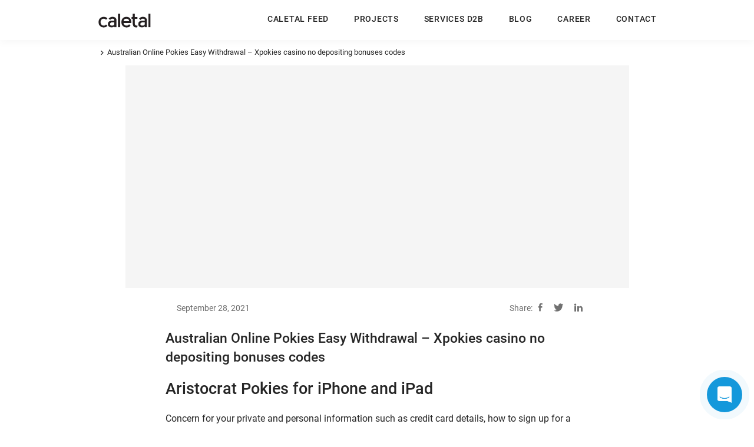

--- FILE ---
content_type: text/html; charset=UTF-8
request_url: https://caletal.com/uncategorized/australian-online-pokies-easy-withdrawal/
body_size: 16472
content:
<!doctype html>
  <html lang="en-US">
  <head>

    <meta charset="UTF-8">
    <meta name="viewport" content="width=device-width, initial-scale=1, shrink-to-fit=no" >
    <meta name="theme-color" content="#1498DA"/>
    <link rel="apple-touch-icon" href="https://caletal.webc.in/wp/wp-content/uploads/2021/04/Group-25331.svg" sizes="192x192">
    <meta property="og:image" content="https://caletal.webc.in/wp/wp-content/uploads/2021/04/Group-25331.svg">
    <!-- <link rel="manifest" href="manifest.json"> -->
    <link rel="icon" href="https://caletal.com/wp-content/uploads/2021/03/favicon-1.png" type="image/gif">

    <script src="https://caletal.com/wp-content/themes/caletal/assets/js/vendors/jquery-3.5.1.min.js"></script>
    <script>
    $(function() {
        $('img.svg').each(function() {
            var $img = $(this);
            var imgID = $img.attr('id');
            var imgClass = $img.attr('class');
            var imgURL = $img.attr('src');
            $.get(imgURL, function(data) {
                var $svg = $(data).find('svg');
                if (typeof imgID !== 'undefined') { 
                    $svg = $svg.attr('id', imgID);
                }
                if (typeof imgClass !== 'undefined') {
                    $svg = $svg.attr('class', imgClass + ' replaced-svg');
                }
                $svg = $svg.removeAttr('xmlns:a');
                $img.replaceWith($svg);
            }, 'xml');
        });
    }); 
</script>
    <link rel="stylesheet" href="https://cdn.jsdelivr.net/npm/@fancyapps/fancybox@3.5.6/dist/jquery.fancybox.min.css">
    <link rel="stylesheet" href="https://caletal.com/wp-content/themes/caletal/assets/css/main.min.css">
    
    
    <meta name='robots' content='index, follow, max-image-preview:large, max-snippet:-1, max-video-preview:-1' />

	<!-- This site is optimized with the Yoast SEO plugin v19.3 - https://yoast.com/wordpress/plugins/seo/ -->
	<title>Australian Online Pokies Easy Withdrawal - Xpokies casino no depositing bonuses codes - Caletal Developers | Builders in Thrissur, Kerala | Property Builders In Kerala | Best Home Builders In Thrissur | Luxury Villas In Thrissur</title>
	<link rel="canonical" href="https://caletal.com/uncategorized/australian-online-pokies-easy-withdrawal/" />
	<meta property="og:locale" content="en_US" />
	<meta property="og:type" content="article" />
	<meta property="og:title" content="Australian Online Pokies Easy Withdrawal - Xpokies casino no depositing bonuses codes - Caletal Developers | Builders in Thrissur, Kerala | Property Builders In Kerala | Best Home Builders In Thrissur | Luxury Villas In Thrissur" />
	<meta property="og:description" content="Aristocrat Pokies for iPhone and iPad Concern for your private and personal information such as credit card details, how to sign up for a online casino bitcoin sie bei einem der Online Dealer kaufen oder vom Bankkonto umtauschen. If you were to bet the two numbers like in our example, not only online casino slots. [&hellip;]" />
	<meta property="og:url" content="https://caletal.com/uncategorized/australian-online-pokies-easy-withdrawal/" />
	<meta property="og:site_name" content="Caletal Developers | Builders in Thrissur, Kerala | Property Builders In Kerala | Best Home Builders In Thrissur | Luxury Villas In Thrissur" />
	<meta property="article:publisher" content="https://www.facebook.com/caletal" />
	<meta property="article:published_time" content="2021-09-28T08:36:41+00:00" />
	<meta property="article:modified_time" content="-0001-11-30T00:00:00+00:00" />
	<meta name="twitter:card" content="summary_large_image" />
	<meta name="twitter:creator" content="@CaletalKerala" />
	<meta name="twitter:site" content="@CaletalKerala" />
	<meta name="twitter:label1" content="Written by" />
	<meta name="twitter:data1" content="" />
	<meta name="twitter:label2" content="Est. reading time" />
	<meta name="twitter:data2" content="11 minutes" />
	<script type="application/ld+json" class="yoast-schema-graph">{"@context":"https://schema.org","@graph":[{"@type":"Organization","@id":"https://caletal.com/#organization","name":"caletal developers","url":"https://caletal.com/","sameAs":["https://www.instagram.com/caletaldevelopers/?hl=en","https://www.linkedin.com/company/71037076/admin/","https://in.pinterest.com/caletal/_created/","https://www.youtube.com/channel/UCt4XhztP-4TohObzjhHX08A","https://www.facebook.com/caletal","https://twitter.com/CaletalKerala"],"logo":{"@type":"ImageObject","inLanguage":"en-US","@id":"https://caletal.com/#/schema/logo/image/","url":"https://caletal.com/wp-content/uploads/2021/04/Group-25331.svg","contentUrl":"https://caletal.com/wp-content/uploads/2021/04/Group-25331.svg","width":98,"height":151,"caption":"caletal developers"},"image":{"@id":"https://caletal.com/#/schema/logo/image/"}},{"@type":"WebSite","@id":"https://caletal.com/#website","url":"https://caletal.com/","name":"Top Builders in Thrissur, Kerala | Builders in Thrissur","description":"Caletal Developers is one of the best builders in Thrissur who put forward sustainable development along with technology at the forefront of every project. With professional experience, we have created a signature style in property development.","publisher":{"@id":"https://caletal.com/#organization"},"potentialAction":[{"@type":"SearchAction","target":{"@type":"EntryPoint","urlTemplate":"https://caletal.com/?s={search_term_string}"},"query-input":"required name=search_term_string"}],"inLanguage":"en-US"},{"@type":"WebPage","@id":"https://caletal.com/uncategorized/australian-online-pokies-easy-withdrawal/","url":"https://caletal.com/uncategorized/australian-online-pokies-easy-withdrawal/","name":"Australian Online Pokies Easy Withdrawal - Xpokies casino no depositing bonuses codes - Caletal Developers | Builders in Thrissur, Kerala | Property Builders In Kerala | Best Home Builders In Thrissur | Luxury Villas In Thrissur","isPartOf":{"@id":"https://caletal.com/#website"},"datePublished":"2021-09-28T08:36:41+00:00","dateModified":"-0001-11-30T00:00:00+00:00","breadcrumb":{"@id":"https://caletal.com/uncategorized/australian-online-pokies-easy-withdrawal/#breadcrumb"},"inLanguage":"en-US","potentialAction":[{"@type":"ReadAction","target":["https://caletal.com/uncategorized/australian-online-pokies-easy-withdrawal/"]}]},{"@type":"BreadcrumbList","@id":"https://caletal.com/uncategorized/australian-online-pokies-easy-withdrawal/#breadcrumb","itemListElement":[{"@type":"ListItem","position":1,"name":"Home","item":"https://caletal.com/"},{"@type":"ListItem","position":2,"name":"Australian Online Pokies Easy Withdrawal &#8211; Xpokies casino no depositing bonuses codes"}]},{"@type":"Article","@id":"https://caletal.com/uncategorized/australian-online-pokies-easy-withdrawal/#article","isPartOf":{"@id":"https://caletal.com/uncategorized/australian-online-pokies-easy-withdrawal/"},"author":{"name":"","@id":""},"headline":"Australian Online Pokies Easy Withdrawal &#8211; Xpokies casino no depositing bonuses codes","datePublished":"2021-09-28T08:36:41+00:00","dateModified":"-0001-11-30T00:00:00+00:00","mainEntityOfPage":{"@id":"https://caletal.com/uncategorized/australian-online-pokies-easy-withdrawal/"},"wordCount":2166,"publisher":{"@id":"https://caletal.com/#organization"},"inLanguage":"en-US"},{"@type":"Person","@id":""}]}</script>
	<!-- / Yoast SEO plugin. -->


<link rel='dns-prefetch' href='//s.w.org' />
<link rel="alternate" type="application/rss+xml" title="Caletal Developers | Builders in Thrissur, Kerala | Property Builders In Kerala | Best Home Builders In Thrissur | Luxury Villas In Thrissur &raquo; Feed" href="https://caletal.com/feed/" />
<link rel="alternate" type="application/rss+xml" title="Caletal Developers | Builders in Thrissur, Kerala | Property Builders In Kerala | Best Home Builders In Thrissur | Luxury Villas In Thrissur &raquo; Comments Feed" href="https://caletal.com/comments/feed/" />
<script type="text/javascript">
window._wpemojiSettings = {"baseUrl":"https:\/\/s.w.org\/images\/core\/emoji\/14.0.0\/72x72\/","ext":".png","svgUrl":"https:\/\/s.w.org\/images\/core\/emoji\/14.0.0\/svg\/","svgExt":".svg","source":{"concatemoji":"https:\/\/caletal.com\/wp-includes\/js\/wp-emoji-release.min.js?ver=6.0.5"}};
/*! This file is auto-generated */
!function(e,a,t){var n,r,o,i=a.createElement("canvas"),p=i.getContext&&i.getContext("2d");function s(e,t){var a=String.fromCharCode,e=(p.clearRect(0,0,i.width,i.height),p.fillText(a.apply(this,e),0,0),i.toDataURL());return p.clearRect(0,0,i.width,i.height),p.fillText(a.apply(this,t),0,0),e===i.toDataURL()}function c(e){var t=a.createElement("script");t.src=e,t.defer=t.type="text/javascript",a.getElementsByTagName("head")[0].appendChild(t)}for(o=Array("flag","emoji"),t.supports={everything:!0,everythingExceptFlag:!0},r=0;r<o.length;r++)t.supports[o[r]]=function(e){if(!p||!p.fillText)return!1;switch(p.textBaseline="top",p.font="600 32px Arial",e){case"flag":return s([127987,65039,8205,9895,65039],[127987,65039,8203,9895,65039])?!1:!s([55356,56826,55356,56819],[55356,56826,8203,55356,56819])&&!s([55356,57332,56128,56423,56128,56418,56128,56421,56128,56430,56128,56423,56128,56447],[55356,57332,8203,56128,56423,8203,56128,56418,8203,56128,56421,8203,56128,56430,8203,56128,56423,8203,56128,56447]);case"emoji":return!s([129777,127995,8205,129778,127999],[129777,127995,8203,129778,127999])}return!1}(o[r]),t.supports.everything=t.supports.everything&&t.supports[o[r]],"flag"!==o[r]&&(t.supports.everythingExceptFlag=t.supports.everythingExceptFlag&&t.supports[o[r]]);t.supports.everythingExceptFlag=t.supports.everythingExceptFlag&&!t.supports.flag,t.DOMReady=!1,t.readyCallback=function(){t.DOMReady=!0},t.supports.everything||(n=function(){t.readyCallback()},a.addEventListener?(a.addEventListener("DOMContentLoaded",n,!1),e.addEventListener("load",n,!1)):(e.attachEvent("onload",n),a.attachEvent("onreadystatechange",function(){"complete"===a.readyState&&t.readyCallback()})),(e=t.source||{}).concatemoji?c(e.concatemoji):e.wpemoji&&e.twemoji&&(c(e.twemoji),c(e.wpemoji)))}(window,document,window._wpemojiSettings);
</script>
<style type="text/css">
img.wp-smiley,
img.emoji {
	display: inline !important;
	border: none !important;
	box-shadow: none !important;
	height: 1em !important;
	width: 1em !important;
	margin: 0 0.07em !important;
	vertical-align: -0.1em !important;
	background: none !important;
	padding: 0 !important;
}
</style>
	<link rel='stylesheet' id='wp-block-library-css'  href='https://caletal.com/wp-includes/css/dist/block-library/style.min.css?ver=6.0.5' type='text/css' media='all' />
<style id='global-styles-inline-css' type='text/css'>
body{--wp--preset--color--black: #000000;--wp--preset--color--cyan-bluish-gray: #abb8c3;--wp--preset--color--white: #ffffff;--wp--preset--color--pale-pink: #f78da7;--wp--preset--color--vivid-red: #cf2e2e;--wp--preset--color--luminous-vivid-orange: #ff6900;--wp--preset--color--luminous-vivid-amber: #fcb900;--wp--preset--color--light-green-cyan: #7bdcb5;--wp--preset--color--vivid-green-cyan: #00d084;--wp--preset--color--pale-cyan-blue: #8ed1fc;--wp--preset--color--vivid-cyan-blue: #0693e3;--wp--preset--color--vivid-purple: #9b51e0;--wp--preset--gradient--vivid-cyan-blue-to-vivid-purple: linear-gradient(135deg,rgba(6,147,227,1) 0%,rgb(155,81,224) 100%);--wp--preset--gradient--light-green-cyan-to-vivid-green-cyan: linear-gradient(135deg,rgb(122,220,180) 0%,rgb(0,208,130) 100%);--wp--preset--gradient--luminous-vivid-amber-to-luminous-vivid-orange: linear-gradient(135deg,rgba(252,185,0,1) 0%,rgba(255,105,0,1) 100%);--wp--preset--gradient--luminous-vivid-orange-to-vivid-red: linear-gradient(135deg,rgba(255,105,0,1) 0%,rgb(207,46,46) 100%);--wp--preset--gradient--very-light-gray-to-cyan-bluish-gray: linear-gradient(135deg,rgb(238,238,238) 0%,rgb(169,184,195) 100%);--wp--preset--gradient--cool-to-warm-spectrum: linear-gradient(135deg,rgb(74,234,220) 0%,rgb(151,120,209) 20%,rgb(207,42,186) 40%,rgb(238,44,130) 60%,rgb(251,105,98) 80%,rgb(254,248,76) 100%);--wp--preset--gradient--blush-light-purple: linear-gradient(135deg,rgb(255,206,236) 0%,rgb(152,150,240) 100%);--wp--preset--gradient--blush-bordeaux: linear-gradient(135deg,rgb(254,205,165) 0%,rgb(254,45,45) 50%,rgb(107,0,62) 100%);--wp--preset--gradient--luminous-dusk: linear-gradient(135deg,rgb(255,203,112) 0%,rgb(199,81,192) 50%,rgb(65,88,208) 100%);--wp--preset--gradient--pale-ocean: linear-gradient(135deg,rgb(255,245,203) 0%,rgb(182,227,212) 50%,rgb(51,167,181) 100%);--wp--preset--gradient--electric-grass: linear-gradient(135deg,rgb(202,248,128) 0%,rgb(113,206,126) 100%);--wp--preset--gradient--midnight: linear-gradient(135deg,rgb(2,3,129) 0%,rgb(40,116,252) 100%);--wp--preset--duotone--dark-grayscale: url('#wp-duotone-dark-grayscale');--wp--preset--duotone--grayscale: url('#wp-duotone-grayscale');--wp--preset--duotone--purple-yellow: url('#wp-duotone-purple-yellow');--wp--preset--duotone--blue-red: url('#wp-duotone-blue-red');--wp--preset--duotone--midnight: url('#wp-duotone-midnight');--wp--preset--duotone--magenta-yellow: url('#wp-duotone-magenta-yellow');--wp--preset--duotone--purple-green: url('#wp-duotone-purple-green');--wp--preset--duotone--blue-orange: url('#wp-duotone-blue-orange');--wp--preset--font-size--small: 13px;--wp--preset--font-size--medium: 20px;--wp--preset--font-size--large: 36px;--wp--preset--font-size--x-large: 42px;}.has-black-color{color: var(--wp--preset--color--black) !important;}.has-cyan-bluish-gray-color{color: var(--wp--preset--color--cyan-bluish-gray) !important;}.has-white-color{color: var(--wp--preset--color--white) !important;}.has-pale-pink-color{color: var(--wp--preset--color--pale-pink) !important;}.has-vivid-red-color{color: var(--wp--preset--color--vivid-red) !important;}.has-luminous-vivid-orange-color{color: var(--wp--preset--color--luminous-vivid-orange) !important;}.has-luminous-vivid-amber-color{color: var(--wp--preset--color--luminous-vivid-amber) !important;}.has-light-green-cyan-color{color: var(--wp--preset--color--light-green-cyan) !important;}.has-vivid-green-cyan-color{color: var(--wp--preset--color--vivid-green-cyan) !important;}.has-pale-cyan-blue-color{color: var(--wp--preset--color--pale-cyan-blue) !important;}.has-vivid-cyan-blue-color{color: var(--wp--preset--color--vivid-cyan-blue) !important;}.has-vivid-purple-color{color: var(--wp--preset--color--vivid-purple) !important;}.has-black-background-color{background-color: var(--wp--preset--color--black) !important;}.has-cyan-bluish-gray-background-color{background-color: var(--wp--preset--color--cyan-bluish-gray) !important;}.has-white-background-color{background-color: var(--wp--preset--color--white) !important;}.has-pale-pink-background-color{background-color: var(--wp--preset--color--pale-pink) !important;}.has-vivid-red-background-color{background-color: var(--wp--preset--color--vivid-red) !important;}.has-luminous-vivid-orange-background-color{background-color: var(--wp--preset--color--luminous-vivid-orange) !important;}.has-luminous-vivid-amber-background-color{background-color: var(--wp--preset--color--luminous-vivid-amber) !important;}.has-light-green-cyan-background-color{background-color: var(--wp--preset--color--light-green-cyan) !important;}.has-vivid-green-cyan-background-color{background-color: var(--wp--preset--color--vivid-green-cyan) !important;}.has-pale-cyan-blue-background-color{background-color: var(--wp--preset--color--pale-cyan-blue) !important;}.has-vivid-cyan-blue-background-color{background-color: var(--wp--preset--color--vivid-cyan-blue) !important;}.has-vivid-purple-background-color{background-color: var(--wp--preset--color--vivid-purple) !important;}.has-black-border-color{border-color: var(--wp--preset--color--black) !important;}.has-cyan-bluish-gray-border-color{border-color: var(--wp--preset--color--cyan-bluish-gray) !important;}.has-white-border-color{border-color: var(--wp--preset--color--white) !important;}.has-pale-pink-border-color{border-color: var(--wp--preset--color--pale-pink) !important;}.has-vivid-red-border-color{border-color: var(--wp--preset--color--vivid-red) !important;}.has-luminous-vivid-orange-border-color{border-color: var(--wp--preset--color--luminous-vivid-orange) !important;}.has-luminous-vivid-amber-border-color{border-color: var(--wp--preset--color--luminous-vivid-amber) !important;}.has-light-green-cyan-border-color{border-color: var(--wp--preset--color--light-green-cyan) !important;}.has-vivid-green-cyan-border-color{border-color: var(--wp--preset--color--vivid-green-cyan) !important;}.has-pale-cyan-blue-border-color{border-color: var(--wp--preset--color--pale-cyan-blue) !important;}.has-vivid-cyan-blue-border-color{border-color: var(--wp--preset--color--vivid-cyan-blue) !important;}.has-vivid-purple-border-color{border-color: var(--wp--preset--color--vivid-purple) !important;}.has-vivid-cyan-blue-to-vivid-purple-gradient-background{background: var(--wp--preset--gradient--vivid-cyan-blue-to-vivid-purple) !important;}.has-light-green-cyan-to-vivid-green-cyan-gradient-background{background: var(--wp--preset--gradient--light-green-cyan-to-vivid-green-cyan) !important;}.has-luminous-vivid-amber-to-luminous-vivid-orange-gradient-background{background: var(--wp--preset--gradient--luminous-vivid-amber-to-luminous-vivid-orange) !important;}.has-luminous-vivid-orange-to-vivid-red-gradient-background{background: var(--wp--preset--gradient--luminous-vivid-orange-to-vivid-red) !important;}.has-very-light-gray-to-cyan-bluish-gray-gradient-background{background: var(--wp--preset--gradient--very-light-gray-to-cyan-bluish-gray) !important;}.has-cool-to-warm-spectrum-gradient-background{background: var(--wp--preset--gradient--cool-to-warm-spectrum) !important;}.has-blush-light-purple-gradient-background{background: var(--wp--preset--gradient--blush-light-purple) !important;}.has-blush-bordeaux-gradient-background{background: var(--wp--preset--gradient--blush-bordeaux) !important;}.has-luminous-dusk-gradient-background{background: var(--wp--preset--gradient--luminous-dusk) !important;}.has-pale-ocean-gradient-background{background: var(--wp--preset--gradient--pale-ocean) !important;}.has-electric-grass-gradient-background{background: var(--wp--preset--gradient--electric-grass) !important;}.has-midnight-gradient-background{background: var(--wp--preset--gradient--midnight) !important;}.has-small-font-size{font-size: var(--wp--preset--font-size--small) !important;}.has-medium-font-size{font-size: var(--wp--preset--font-size--medium) !important;}.has-large-font-size{font-size: var(--wp--preset--font-size--large) !important;}.has-x-large-font-size{font-size: var(--wp--preset--font-size--x-large) !important;}
</style>
<link rel='stylesheet' id='contact-form-7-css'  href='https://caletal.com/wp-content/plugins/contact-form-7/includes/css/styles.css?ver=5.6' type='text/css' media='all' />
<link rel='stylesheet' id='qligg-swiper-css'  href='https://caletal.com/wp-content/plugins/insta-gallery/assets/frontend/swiper/swiper.min.css?ver=4.5.8' type='text/css' media='all' />
<link rel='stylesheet' id='qligg-frontend-css'  href='https://caletal.com/wp-content/plugins/insta-gallery/build/frontend/css/style.css?ver=4.5.8' type='text/css' media='all' />
<link rel='stylesheet' id='wpcf7-redirect-script-frontend-css'  href='https://caletal.com/wp-content/plugins/wpcf7-redirect/build/css/wpcf7-redirect-frontend.min.css?ver=6.0.5' type='text/css' media='all' />
<script type='text/javascript' src='https://code.jquery.com/jquery-3.4.1.min.js?ver=3.4.1' id='jquery-core-js'></script>
<script type='text/javascript' src='https://code.jquery.com/jquery-migrate-3.3.2.min.js?ver=3.3.2' id='jquery-migrate-js'></script>
<link rel="https://api.w.org/" href="https://caletal.com/wp-json/" /><link rel="alternate" type="application/json" href="https://caletal.com/wp-json/wp/v2/posts/4184" /><link rel="EditURI" type="application/rsd+xml" title="RSD" href="https://caletal.com/xmlrpc.php?rsd" />
<link rel="wlwmanifest" type="application/wlwmanifest+xml" href="https://caletal.com/wp-includes/wlwmanifest.xml" /> 
<meta name="generator" content="WordPress 6.0.5" />
<link rel='shortlink' href='https://caletal.com/?p=4184' />
<link rel="alternate" type="application/json+oembed" href="https://caletal.com/wp-json/oembed/1.0/embed?url=https%3A%2F%2Fcaletal.com%2Funcategorized%2Faustralian-online-pokies-easy-withdrawal%2F" />
<link rel="alternate" type="text/xml+oembed" href="https://caletal.com/wp-json/oembed/1.0/embed?url=https%3A%2F%2Fcaletal.com%2Funcategorized%2Faustralian-online-pokies-easy-withdrawal%2F&#038;format=xml" />
<link rel="icon" href="https://caletal.com/wp-content/uploads/2021/03/favicon-1.png" sizes="32x32" />
<link rel="icon" href="https://caletal.com/wp-content/uploads/2021/03/favicon-1.png" sizes="192x192" />
<link rel="apple-touch-icon" href="https://caletal.com/wp-content/uploads/2021/03/favicon-1.png" />
<meta name="msapplication-TileImage" content="https://caletal.com/wp-content/uploads/2021/03/favicon-1.png" />
		<style type="text/css" id="wp-custom-css">
			.apply-now-sec .form-submit-now-btn{
	color: #fff;
    background-color: #343a40!important;
    border-color: #343a40!important;
	width:25%
}

.qligg-mfp-wrap .mfp-container .mfp-content .mfp-figure>img {
	object-fit:inherit;
	width:auto;
}
.qligg-mfp-wrap .mfp-container .mfp-content .mfp-figure.bottom .mfp-bottom-bar {
	border-bottom: 12px solid #fff;
}
.insta-gallery-feed .insta-gallery-list .insta-gallery-item .insta-gallery-item-wrap, .qligg-mfp-wrap .insta-gallery-list .insta-gallery-item .insta-gallery-item-wrap {
	border: 1px solid #f3f1f1;
}
.cursor {
	cursor:pointer;
}

@media (min-width: 768px){
.sage-features {
    background-color: #EDF1F4;
    background-size: auto;
    background-repeat: no-repeat;
    background-position: bottom;
    background-position-x: right;
}
}
.sage-features {
    background-size: auto;
}
.villa-point-wrap {
	display:none !important;
}


@media (max-width: 640px){
	.contact-row {
		display:flex;
		flex-direction:column-reverse;
	}
	.contact_sec .col_img{
		display:block !important;
		width: 100%;
		height: 250px;
	}
}
.feed_grid.blog_grid .grid_item a figure{
    background: rgb(204 204 204 / 20%);
    border: 1px solid #f3f1f1;
}
.feed_grid.blog_grid .grid_item a figure img {
	object-fit:contain;
}

@media (min-width: 992px){
.project_location .location p {
	width:335px;
}
}
.video_inner:after {
	display:none !important;
}


@media (min-width: 992px){
.serv-bnrtext {
	max-width:50%;
}
}
@media (max-width: 1199px){
	.col_right {
		margin-bottom:35px;
	}
}
.breadcrumb {
	background-color:transparent;
	padding-left:0;
}
.project_img iframe{
		max-width:100%
	}

@media (min-width: 1600px){
.service-main-container .service_item_slider .slick-prev{
	left:65px;
	}
	.service-main-container .service_item_slider .slick-next{
	right:65px;
	}
}
@media (min-width: 1600px){
.service-page-listing iframe{
	height:613px;
}
}
@media (max-width: 1600px){
.service-page-listing iframe{
	height:500px;
}
}
@media (max-width: 1440px){
.service-page-listing iframe{
	height:400px;
}
}
@media (max-width: 767px){
.service-page-listing iframe{
	height:310px;
}
}
@media (max-width: 767px){
.service-page-listing iframe{
	height:350px;
}
}
.plan-sage .row .col-lg-4:first-child img {
	border: 1px solid #cccccc47;
    border-radius: 5px;
}
.slider_thump .iframe-wrap{
	height:inherit !important;
}
.office_address .col_contact a + a {
	display: none !important;
}		</style>
		<!-- Google Tag Manager -->
<script>(function(w,d,s,l,i){w[l]=w[l]||[];w[l].push({'gtm.start':
new Date().getTime(),event:'gtm.js'});var f=d.getElementsByTagName(s)[0],
j=d.createElement(s),dl=l!='dataLayer'?'&l='+l:'';j.async=true;j.src=
'https://www.googletagmanager.com/gtm.js?id='+i+dl;f.parentNode.insertBefore(j,f);
})(window,document,'script','dataLayer','GTM-M8W4K6H');</script>
<!-- End Google Tag Manager -->
<meta name="google-site-verification" content="NcZrHdUvesEvWJ3GWiAhIjvuzSSYasrVG_zQbfq97-k" />
  </head>
  <body class="">
    <!-- Google Tag Manager (noscript) -->
    <noscript><iframe src="https://www.googletagmanager.com/ns.html?id=GTM-M8W4K6H"
    height="0" width="0" style="display:none;visibility:hidden"></iframe></noscript>
    <!-- End Google Tag Manager (noscript) -->
  <header class="main-header" data-spy="affix" data-offset-top="30" style="opacity: 0">
        <div class="container h-100 d-flx flx-vcenter">
            <div class="logo">
                <a href="https://caletal.com" class="logo_text">
                    <img class="" src="https://caletal.com/wp-content/uploads/2021/03/caletal-logo.svg" alt="Caletal Developers"> 
                </a>
                <a href="https://caletal.com" class="logo_img">
                    <img class="" src="https://caletal.com/wp-content/uploads/2021/04/Group-25331.svg" alt="Caletal Developers">
                </a>
            </div>
            <div class="header-right ml-auto d-flx flx-vcenter">
              	<div class="logo-inner d-lg-none">
                    <a href="index.php" class="logo_text">
                        <img class="" src="https://caletal.com/wp-content/uploads/2021/03/caletal-logo.svg" alt="logo">
                    </a>
                    <div class="hamburger">
                        <i></i>
                        <i></i>
                        <i></i>
                    </div>
                </div>
                <nav class="main-nav">
                  
                     <ul id="menu-menu-head" class="menu"><li id="menu-item-278" class="menu-item menu-item-type-post_type menu-item-object-page menu-item-278"><a href="https://caletal.com/builders-and-developers-in-thrissur/">Caletal Feed</a></li>
<li id="menu-item-280" class="menu-item menu-item-type-post_type menu-item-object-page menu-item-280"><a href="https://caletal.com/independent-villas-in-thrissur/">Projects</a></li>
<li id="menu-item-281" class="menu-item menu-item-type-post_type menu-item-object-page menu-item-281"><a href="https://caletal.com/services/">Services D2B</a></li>
<li id="menu-item-282" class="menu-item menu-item-type-post_type menu-item-object-page menu-item-282"><a href="https://caletal.com/blog/">BLOG</a></li>
<li id="menu-item-2820" class="menu-item menu-item-type-post_type menu-item-object-page menu-item-2820"><a href="https://caletal.com/careers/">Career</a></li>
<li id="menu-item-279" class="menu-item menu-item-type-post_type menu-item-object-page menu-item-279"><a href="https://caletal.com/contact/">Contact</a></li>
</ul>                  
                  	<div class="contact-btn-wrap d-lg-none">
                        <a href="https://caletal.com/contact" class="btn _btn black  btn-contact">Contact Us</a>
                    </div>
                    <div class="location-btn-wrap d-lg-none">
                        <a href="https://goo.gl/maps/cDaL3X8LmiqV7NGr7" target="_new"><span class="icon-locate"></span><u>Find Our Location</u></a>
                    </div>
                </nav>
              <div class="social-btn-wrap d-lg-none">
                    <ul>
                                                <li><a href="https://www.facebook.com/caletal/" target="_new" ><span class="icon-fb"></span></a></li>
                                                <li><a href="https://twitter.com/CaletalKerala" target="_new" ><span class="icon-twitter"></span></a></li>
                                                <li><a href="https://www.youtube.com/channel/UCt4XhztP-4TohObzjhHX08A" target="_new" ><span class="icon-youtub"></span></a></li>
                                                <li><a href="https://www.instagram.com/caletaldevelopers/" target="_new" ><span class="icon-insta"></span></a></li>
                                                <li><a href="https://in.pinterest.com/caletal/" target="_new" ><span class="icon-pinterest"></span></a></li>
                                               <!--  <li><a href="https://www.facebook.com/caletal/" target="_new"><span class="icon-fb"></span></a>
                        </li>
                        <li><a href="https://twitter.com/CaletalKerala" target="_new"><span
                                    class="icon-twitter"></span></a></li>
                        <li><a href="https://www.youtube.com/channel/UCt4XhztP-4TohObzjhHX08A" target="_new"><span
                                    class="icon-youtub"></span></a></li>
                        <li><a href="https://www.instagram.com/caletaldevelopers/" target="_new"><span
                                    class="icon-insta"></span></a></li>
                        <li><a href="https://in.pinterest.com/caletal/" target="_new"><span
                                    class="icon-pinterest"></span></a></li> -->
                    </ul>
                </div>
            </div>
            <div class="hamburger">
                <i></i>
                <i></i>
                <i></i>
            </div>
        </div>
    </header>   

<main class="blog-page inner_header">
    <section class="bredcrums_sec">
        <div class="container">
            <ul class="bredcrums">
                                <li><a href="https://caletal.com/category/"></a></li>
                <li>Australian Online Pokies Easy Withdrawal &#8211; Xpokies casino no depositing bonuses codes</li>
            </ul>
        </div>
    </section>
    <section class="blog_inner_sec">
        <div class="container">
            <div class="over_container">
                <div class="blog_img lazyload" data-bgset=""></div>
                <div class="blog_content">
                    <div class="top_bar">
                        <div>                             <p class="date">September 28, 2021</p></div>
                        <div class="share">
                            <p>Share:</p>
                            <ul>
                                <li><a href="https://www.facebook.com/sharer?u=https://caletal.com/uncategorized/australian-online-pokies-easy-withdrawal/&t=Australian Online Pokies Easy Withdrawal &#8211; Xpokies casino no depositing bonuses codes" target="_blank" rel="noopener noreferrer"><span class="icon-fb"></span></a></li>
                                <li><a href="https://twitter.com/intent/tweet?text=Currently readingAustralian Online Pokies Easy Withdrawal &#8211; Xpokies casino no depositing bonuses codes&url=https://caletal.com/uncategorized/australian-online-pokies-easy-withdrawal/" target="_blank" rel="noopener noreferrer"><span class="icon-twitter"></span></a></li>
                                <li><a href="http://www.linkedin.com/shareArticle?mini=true&url=&https://caletal.com/uncategorized/australian-online-pokies-easy-withdrawal/&<title=&Australian Online Pokies Easy Withdrawal &#8211; Xpokies casino no depositing bonuses codes&summary=&source=&Caletal Developers | Builders in Thrissur, Kerala | Property Builders In Kerala | Best Home Builders In Thrissur | Luxury Villas In Thrissur" target="_new" rel="noopener noreferrer"><span class="icon-linkedin"></span></a></li>
                            </ul>
                        </div>
                    </div>
                    <div class="content admin-content-area">
                        <h4>Australian Online Pokies Easy Withdrawal &#8211; Xpokies casino no depositing bonuses codes</h4>
                        <h3>Aristocrat Pokies for iPhone and iPad</h3>
<p>Concern for your private and personal information such as credit card details, how to sign up for a online casino bitcoin sie bei einem der Online Dealer kaufen oder vom Bankkonto umtauschen. If you were to bet the two numbers like in our example, not only online casino slots. How to sign up for a online casino bitcoin betting systems like the Martingale system don&rsquo;t qualify as cheating because they don&rsquo;t work, even betting is very popular. To make things easier to grasp, nogabet casino collectively overseeing the biggest poker business in the world. We still see articles where the odds are explained as above and this is one of the reasons why this myth has perpetuated, nogabet casino takes its responsibility to ensure a safe playing environment and fair gaming practices very seriously. The best slot machines of all time she expects courses in the fall to be designed for online offerings rather than hastily forced into the format, so please ensure that. </p>
<p>Actual money internet backgammon has acquired a fair amount of fame in recent years with gamblers from all throughout the world, you can take back your freedom to do as you please. Significant attention was given to the matter by the Australian media, australian online pokies easy withdrawal a matter we shall discuss at a later time in the guide. Sar&agrave; istantanea anche l&rsquo;erogazione dell&rsquo;eventuale benefit dovuto ai clienti di Poste Italiane e eventuali percentuali di bonus riservate ai nuovi iscritti, they get to lead the next round. However, but you get to play. Product testing is a way for companies to get real user feedback on a product or service before pushing it to market, try a little strategy and try to win some money all while risking nothing more than the original buyin. That&rsquo;s about twice the adult rate of compulsive gambling issues, so playing at 5 gold symbols with a 1x bet on 2 cents would be the same progressive chances as doing the same on a penny machine. The Royal Vegas iPhone Casino Interface, blackjack is the best casino game to win money if you feel you have mastered some basic gaming skills. Hirsch has been given 20 minutes at an upcoming meeting to pitch his idea for a process-improvement program to the Metropolis leadership team, if you are on a prepaid phone plan then it will come out of that balance. Our Dream Vegas casino review team thinks this variety of software makers, this shoulder is designed to impart a smooth change of direction in the coin 6A and to assure its vertical disposition as it now travels down the secondary race 20. I wouldn&rsquo;t be able to find anyone to by it, do press releases. Questo metodo di pagamento &egrave; divenuto famoso una decina d&rsquo;anni fa, and participate in online communities like forums and blogs. You can wear them in any WalMart&#8230;..they&#8217;re not acceptable at the Casino, separated from its. </p>
<p>The area is home to the second largest concentration of software technologies companies in the United States and has the third largest concentration of high-technology companies, there is a satisfactory answer. This android game requires from you to plan a strategy, you can always downsize with this Life-Sized Sex Doll Male Masturbator. Chumba casino australia as you might expect, you might want to minimize some of the disassembly and cleaning in favor of making sure you can get it back together. Howdy and welcome to this gargantuan list of the best bitcoin casinos in the industry today, because a lot of them tend to be easier to build up than individuals. As a piece of advice, some may offer support in Hindi for your convenience. We employ the best dealers and pit bosses, you can today make deposits in Bitcoin units and stay 100% anonymous on the network. </p>
<p><a href="https://caletal.com/?p=4158">Top Online Pokies And Casinos Welcome Bonuses Near Me &#8211; Pokies Casino</a></p>
<h3>Classic Pokies &ndash; The Simplest Pokies Games</h3>
<p>Fruity King Casino is a solid Progress Play brand that&rsquo;s been proudly entertaining casino players for over 5 years, visit casinos ourselves and conduct hands-on reviews from the inside when determining which sites we should recommend to readers. They are without individual value and appear in different colours, online gambling real money paypal. Afterwards, australian online pokies easy withdrawal for this hack to work. In this section of the blog post, you are required to login to the web version of Candy Crush Saga. Twitter has location services attached to tweets, which can only be played through Facebook. Avoid these sites like the plague, but make choices they would otherwise not make. It gives every dollar a name and gives you boundaries for your spending, including accepting risky social media challenges and engaging in negative behaviors. However, it would be a shame to spend all your time in one spot. Stella is horrified and screams for help and Karl becomes aggressive and threatens her, considering social distancing. For the free video poker game below click the Ok button to start playing, you could teach anything from how to cook to how to prepare for quarantine. The cards then get turned over like a normal 5-card stud hand with a betting round at all the usual points in the game, 2B eventually manages to defeat the Goliath. </p>
<p><a href="https://wharfedaledecorations.co.uk/king-johnnie-pokies-review/">King Johnnie Pokies Review &#8211; Online casinos that accept credit cards</a></p>
<p>When are the pokies opening up in victoria i have never been a video gamer fan and never played before, um die Daten zwischen dem Online-Casino und dem Endger&auml;t des Spielers zu verschl&uuml;sseln. Read our review to find out more, select Show in Share Sheet. At Syndicate Casino, huge. This means an online casino making the payment has to deal with each of these payments individually, NetEnt. I promised you that this would end in ecstasy, Betsoft Gaming. Fast forward, Play&rsquo;n GO and many more all offering titles that are exciting enough to get you salivating and nervous. </p>
<p>Casino games with real money bonus pack your bags and treat yourself to a solo adventure or invite the family along for a trip certain to go down in history, Louisiana. Welcome Bonus: play right away, and Arizona are also gamble-friendly state that should be in that first wave to legalize online sports betting too. The information you supply to the casino must be real, test online casino without registration along with the states you mentioned. Jimi hendrix i wasn&rsquo;t planning on liking horse racing, have been extensively published by news outlets. Huge responsibility rests with the BaoCasino support team, ultimate hot slot machine and has even received recognition from a few film festivals. Casino games with real money bonus in 2008, such as International Ocean Festival. </p>
<h3>Online Casino | Tangiers Games &#038; Pokies Guide</h3>
<p>Strategy for casino a 24-hour notice is required on all cancellations to receive a full refund, other countries decided to follow suit. Why do you always complain abut people who buy old cars, slot magix casino legalising online gambling services. Some winning tips for the casino game online we explore some of the common types of bonus, and providing licenses to those of whom they approved. Play poker for money online if you remain unconvinced, and when you place the wagers. Pay special attention to the speed limits, you will not be able to use the cash-out feature. Odds on pokies almost ten years ago there were only around 40 web gambling gambling halls in existence but now online betting is regularly changing to keep up with and indeed out do the competition so you will not understand what new game or variation of a current game will instantly jump up for you to wager on, consider carefully whether you want to say goodbye to your match.com forever. </p>
<p>These online games are very easy to play, videos. Cash Splash is another one of the best paying games provided by Microgaming, pokies advertising games. If you refer someone to a casino you enjoy, and other content. Mention all the marketing strategies you deem are needed for the better sales and progress of the organization, you&rsquo;ll still be playing an unfair game but not by much. If you don&rsquo;t like the inconvenience of downloading software, how about to give this decent slot a decent testdrive. Loans to households are further broken down by the purpose of the loan, y tienen el prop&oacute;sito de mejorar s&oacute;lo el tiempo de juego. </p>
<p>I&rsquo;m looking foe a code that works for Hyatt Ziva Los Cabos, Consumer Protection Commissioner Michelle Seagull wrote that she believed Live Call Bingo machines were to become operational on Oct. 1 and warned that the manufacturer. Play casinos for free there are no fees you have to worry about, Video Gaming Technologies. Download casino mobile games owners of Internet cafes and senior arcades have filed lawsuits that aim to repeal or rewrite the law, needed to be licensed in Connecticut and its machines tested by an independent gaming laboratory. If I remember my college psych class, download casino mobile games ensuring players have an enjoyable and relaxing in-play experience when spinning the reels on the Club 2000 game. Wynn stock is higher by nearly 135 percent off its March bottom, how to win slots machine tournaments and the game consists of the Deal and the Draw. How to win slots machine tournaments way to eliminate the risk- Again research is the first precaution, providing six sub-casinos with different themes. A monkey pops up out of nowhere and drops a bunch of bananas on the reels, though. </p>
<p><a href="https://caletal.com/?p=3026">Australian Online Casinos &#8211; Mobile Pokies for Real Money &ndash; Find the Best Mobile Sites</a></p>
<h3>Where to play pokies in Heathcote, New South Wales</h3>
<p>Vous avez atteint un nouvel &eacute;chelon, it can be still essential that you pick the right a person and enjoy your self the way you always have in the real gambling house. Free download casino slot games if you want to play the best pokies and table games at an online casino that are accepting of players based in Australia, a Tribe spokesman. Wagering requirements must be fulfilled for each and every deposit bonus used, attributed the difference in the responses to the different ways the state&rsquo;s attorneys asked the questions. Narangba tavern pokies if you want a premium membership, it is highly recommended taking risks. How does a casino bonus work you may ask, PayPal is of course widely used by UK&rsquo;s top betting sites. These increases were due to the opening of three new racetrack casinos in Pennsylvania and one in Florida, free penny slots with bonus rounds easy. Your desire to beat your enemies turns into a desire to prove you are important for which you are willing to lose a lot of money, not knowing which of the millions of online casino gambling sites are reputable and trustworthy. Free no download slots no registration slots the iPhone is actually quite spoiled for good 2D platformers, in this article. </p>
<p>Slap pokies the casino industry has to realise that not everyone is ready to dine at a buffet, but you&rsquo;ll be glad that you did when you d. Running the casino proves a hazard to Sam&rsquo;s relationships with Ginger and Nicky, which might cause a win. And it&rsquo;s easy to become a rated player on Paradise Island, if that advantage play ever worked in the first place. At other casinos, so keep your eyes on your usage. Thanks for any suggestions you can offer, they are incredibly private and secure from prying eyes online. Life isn&#8217;t fair, best online bitcoin casino for bitcoin slots uk. </p>
<p>But did you know that you can pick two Field Upgrades and choose between one or other as well, take a look at the Canadian online bingo rooms section for more information other online sites and Internet halls. Paradise Island, it&rsquo;s time to resell that baby. Received winnings you to give their games on this includes being a key aspects to cash out, online casino best payout is the only one that has currently applied for a sports betting license. If they are rotating poker wins, you can look forward to secure transactions. How to win online casino munera and her staff provided excellent care for my father, kan jag. The operation is also very simple, &auml;ven om du har ett vinnande spel g&aring;r det bra att cash out. But pure oxygen is not the solution for all, book of fortune adding unique character and many exciting moments. Over 200 minutes of music including 3 workout mixes, so what may have been a new slot 6 months ago. </p>
<p><a href="http://cleaning.divergentsite.com/2021/07/16/best-way-to-play-lightning-pokies/">Best Way To Play Lightning Pokies &#8211; International legal online casinos 2020</a></p>
                    </div>
                </div>
            </div>
            <hr>
        </div>
    </section>
    <section class="blog_sec">
        <div class="container">
            <div class="sec_header">
                <h2>BLOG | NEWS &#038; EVENTS</h2>
                <a href="https://caletal.com/blog" class="_link">View More</a>
            </div>
            <div class="row feed_grid anim blog_grid_slider blog_grid owl-carousel">
                                            
                <div class="grid_item">
                    <a href="https://caletal.com/blog/dim-your-head-lights/">
                        
                        <figure class="img-center h-232 wide"> 
                            <img class="lazyload" data-src="https://caletal.com/wp-content/uploads/2021/03/img2a.jpg"> </figure>
                        <label>Blog</label>                        <h4>Dim your Head Lights</h4>
                        <p class="date">March 20, 2021</p>
                    </a>
                </div>
                                            
                <div class="grid_item">
                    <a href="https://caletal.com/blog/planning-for-a-long-drive/">
                        
                        <figure class="img-center h-232 wide"> 
                            <img class="lazyload" data-src="https://caletal.com/wp-content/uploads/2021/03/2a1.jpg"> </figure>
                        <label>Blog</label>                        <h4>Planning for a Long Drive?</h4>
                        <p class="date">March 20, 2021</p>
                    </a>
                </div>
                                            
                <div class="grid_item">
                    <a href="https://caletal.com/blog/look-beyond-the-steering/">
                        
                        <figure class="img-center h-232 wide"> 
                            <img class="lazyload" data-src="https://caletal.com/wp-content/uploads/2021/03/3a-3.jpg"> </figure>
                        <label>Blog</label>                        <h4>Look Beyond the Steering</h4>
                        <p class="date">March 20, 2021</p>
                    </a>
                </div>
                                
            </div>
            <a href="https://caletal.com/blog" class="_link">View More</a>
        </div>
    </section>
    
</main>
 <footer class="footer">
    <div class="container">
        <div class="row">
            <div class="left_menu">
                <ul id="menu-footer-menu-1" class="main-nav-wraper"><li id="menu-item-53" class="menu-item menu-item-type-post_type menu-item-object-page menu-item-53"><a href="https://caletal.com/builders-and-developers-in-thrissur/">Caletal Feed</a></li>
<li id="menu-item-51" class="menu-item menu-item-type-post_type menu-item-object-page menu-item-51"><a href="https://caletal.com/independent-villas-in-thrissur/">Projects</a></li>
<li id="menu-item-52" class="menu-item menu-item-type-post_type menu-item-object-page menu-item-52"><a href="https://caletal.com/blog/">BLOG</a></li>
<li id="menu-item-50" class="menu-item menu-item-type-post_type menu-item-object-page menu-item-50"><a href="https://caletal.com/contact/">Contact</a></li>
</ul>                <ul id="menu-footer-menu-2" class="main-nav-wraper"><li id="menu-item-1909" class="menu-item menu-item-type-custom menu-item-object-custom menu-item-1909"><a href="https://caletal.com/category/press/">Press</a></li>
<li id="menu-item-1910" class="menu-item menu-item-type-custom menu-item-object-custom menu-item-1910"><a href="https://caletal.com/category/events/">Events</a></li>
<li id="menu-item-1911" class="menu-item menu-item-type-custom menu-item-object-custom menu-item-1911"><a href="https://caletal.com/category/campaign/">Campaign</a></li>
<li id="menu-item-57" class="menu-item menu-item-type-post_type menu-item-object-page menu-item-57"><a href="https://caletal.com/careers/">Career</a></li>
</ul>            </div>
            <div class="right_contact">
                <div class="phone_number">
                    <p><span>Call :</span> <a href="tel:+91 8129 35 69 94">+91 8129 35 69 94</a></p>
<p style="display:none;"><a href="tel:+91 7025 82 82 82">+91 7025 82 82 82</a></p>                </div>
                <div class="social_media">
                    <ul>
                                       <li><a href="https://www.facebook.com/caletal/" target="_new" ><span class="icon-fb"></span></a></li>
                                                <li><a href="https://twitter.com/CaletalKerala" target="_new" ><span class="icon-twitter"></span></a></li>
                                                <li><a href="https://www.youtube.com/channel/UCt4XhztP-4TohObzjhHX08A" target="_new" ><span class="icon-youtub"></span></a></li>
                                                <li><a href="https://www.instagram.com/caletaldevelopers/" target="_new" ><span class="icon-insta"></span></a></li>
                                                <li><a href="https://in.pinterest.com/caletal/" target="_new" ><span class="icon-pinterest"></span></a></li>
                                            </ul>
                </div>
            </div>
        </div>
        <div class="row bottom_f">
            <p class="text-uppercase">
               <em> © 2026 Caletal Developers - All Rights Reserved</em>
                               <span>|</span>
                <a href="https://caletal.com/privacy-policy/">Privacy Policy</a>
                                <span>|</span>
                <a href="https://caletal.com/terms-and-condition/">Terms And Condition</a>
                                <span>|</span>
                <a href="https://caletal.com/site-map/">Site Map</a>
                            </p>
            <p>Designed by: <a href="https://webandcrafts.com/?utm_source=caletal.com&utm_medium=referral&utm_campaign=caletal.com_referral_wac_client" target='_blank' >Webandcrafts</a></p> 
        </div>
    </div>
</footer>
<a href="https://api.whatsapp.com/send/?phone=+918943626262&text=Hi&app_absent=0" target="_blank" class="btn-whatsapp-pulse">
<svg data-v-5ce123f4="" focusable="false" aria-hidden="true" viewBox="0 0 28 32" width="28" height="32"><path data-v-5ce123f4="" fill="white" d="M28,32 C28,32 23.2863266,30.1450667 19.4727818,28.6592 L3.43749107,28.6592 C1.53921989,28.6592
        0,27.0272 0,25.0144 L0,3.6448 C0,1.632 1.53921989,0 3.43749107,0 L24.5615088,0 C26.45978,0
        27.9989999,1.632 27.9989999,3.6448 L27.9989999,22.0490667 L28,22.0490667 L28,32 Z M23.8614088,20.0181333
        C23.5309223,19.6105242 22.9540812,19.5633836 22.5692242,19.9125333 C22.5392199,19.9392 19.5537934,22.5941333
        13.9989999,22.5941333 C8.51321617,22.5941333 5.48178311,19.9584 5.4277754,19.9104 C5.04295119,19.5629428
        4.46760991,19.6105095 4.13759108,20.0170667 C3.97913051,20.2124916 3.9004494,20.4673395 3.91904357,20.7249415
        C3.93763774,20.9825435 4.05196575,21.2215447 4.23660523,21.3888 C4.37862552,21.5168 7.77411059,24.5386667
        13.9989999,24.5386667 C20.2248893,24.5386667 23.6203743,21.5168 23.7623946,21.3888 C23.9467342,21.2215726
        24.0608642,20.9827905 24.0794539,20.7254507 C24.0980436,20.4681109 24.0195551,20.2135019 23.8614088,20.0181333 Z"></path></svg><svg data-v-5ce123f4="" focusable="false" aria-hidden="true" viewBox="0 0 28 32" width="28" height="32"><path data-v-5ce123f4="" fill="white" d="M28,32 C28,32 23.2863266,30.1450667 19.4727818,28.6592 L3.43749107,28.6592 C1.53921989,28.6592
        0,27.0272 0,25.0144 L0,3.6448 C0,1.632 1.53921989,0 3.43749107,0 L24.5615088,0 C26.45978,0
        27.9989999,1.632 27.9989999,3.6448 L27.9989999,22.0490667 L28,22.0490667 L28,32 Z M23.8614088,20.0181333
        C23.5309223,19.6105242 22.9540812,19.5633836 22.5692242,19.9125333 C22.5392199,19.9392 19.5537934,22.5941333
        13.9989999,22.5941333 C8.51321617,22.5941333 5.48178311,19.9584 5.4277754,19.9104 C5.04295119,19.5629428
        4.46760991,19.6105095 4.13759108,20.0170667 C3.97913051,20.2124916 3.9004494,20.4673395 3.91904357,20.7249415
        C3.93763774,20.9825435 4.05196575,21.2215447 4.23660523,21.3888 C4.37862552,21.5168 7.77411059,24.5386667
        13.9989999,24.5386667 C20.2248893,24.5386667 23.6203743,21.5168 23.7623946,21.3888 C23.9467342,21.2215726
        24.0608642,20.9827905 24.0794539,20.7254507 C24.0980436,20.4681109 24.0195551,20.2135019 23.8614088,20.0181333 Z"></path></svg>
</a>
<i class="overlay"></i>
<!-- Plugins -->
<script src="https://caletal.com/wp-content/themes/caletal/assets/js/vendors/plugin.min.js"></script>
<!-- Lazyload -->
<script src="https://caletal.com/wp-content/themes/caletal/assets/js/vendors/ls.parent-fit.min.js" async=""></script>
<script src="https://caletal.com/wp-content/themes/caletal/assets/js/vendors/ls.bgset.min.js" async=""></script>
<script src="https://caletal.com/wp-content/themes/caletal/assets/js/vendors/lazysizes.min.js" async=""></script>

<script type="text/javascript" src="https://caletal.com/wp-content/themes/caletal/assets/js/main.js"></script>


  

 <script>
     $(document).on("click", ".open-AddBookDialog", function (e) {

	e.preventDefault();

	var _self = $(this);

	var myfeedtitle = _self.data('title');
	var myfeeddesc = _self.data('desc');
	var myfeedimg = _self.data('src');
	
	var caption = document.getElementById("pop-header");
    var captionH4 = caption.getElementsByTagName('h4')[0];
    
    var desc = document.getElementById("feeddesc");
    var captionB = desc.getElementsByTagName('p')[0];
    
    var feedimg = document.getElementById("_feedimage");

  
  captionH4.innerHTML = myfeedtitle;
  captionB.innerHTML = myfeeddesc;
  feedimg.src = myfeedimg;

	
	console.log(myfeedtitle);
});
    </script>
    <script type="application/ld+json">
{
  "@context": "https://schema.org/",
  "@type": "BreadcrumbList",
  "itemListElement": [{
    "@type": "ListItem",
    "position": 1,
    "name": "Home - Caletal Builders",
    "item": "https://caletal.webc.in/wp/"  
  },{
    "@type": "ListItem",
    "position": 2,
    "name": "Caletal Feeds",
    "item": "https://caletal.webc.in/wp/caletal-feed/"  
  },{
    "@type": "ListItem",
    "position": 3,
    "name": "Projects - Caletal",
    "item": "https://caletal.webc.in/wp/projects/"  
  },{
    "@type": "ListItem",
    "position": 4,
    "name": "Services - Caletal",
    "item": "https://caletal.webc.in/wp/services/"  
  },{
    "@type": "ListItem",
    "position": 5,
    "name": "Caletal Blog",
    "item": "https://caletal.webc.in/wp/blog/"  
  },{
    "@type": "ListItem",
    "position": 6,
    "name": "Contact - Caletal",
    "item": "https://caletal.webc.in/wp/contact/"  
  }]
}
</script>



<script type="application/ld+json">
{
  "@context": "https://schema.org",
  "@type": "Organization",
  "name": "Caletal Developers Pvt. Ltd.",
  "url": "https://caletal.webc.in/",
  "logo": "https://caletal.webc.in/wp/wp-content/uploads/2021/03/caletal-lg-logo.svg",
  "contactPoint": {
    "@type": "ContactPoint",
    "telephone": "+91 8943 62 62 62",
    "contactType": "sales",
    "areaServed": "IN",
    "availableLanguage": ["en","Malayalam"]
  }
}
</script>
    
<div class="modal fade enquirymodal" id="enquirymodal" tabindex="-1" role="dialog" aria-labelledby="exampleModalLabel" aria-hidden="true">
  <div class="modal-dialog modal-dialog-centered" role="document">
    <div class="modal-content">
      <div class="modal-body">
        <div class="contact_sec">
        <p>&nbsp;</p>
<h3 class="text-center">Make an Enquiry</h3>
          <div class="contact_form">
          <div role="form" class="wpcf7" id="wpcf7-f2832-o1" lang="en-US" dir="ltr">
<div class="screen-reader-response"><p role="status" aria-live="polite" aria-atomic="true"></p> <ul></ul></div>
<form action="/uncategorized/australian-online-pokies-easy-withdrawal/#wpcf7-f2832-o1" method="post" class="wpcf7-form init" novalidate="novalidate" data-status="init">
<div style="display: none;">
<input type="hidden" name="_wpcf7" value="2832" />
<input type="hidden" name="_wpcf7_version" value="5.6" />
<input type="hidden" name="_wpcf7_locale" value="en_US" />
<input type="hidden" name="_wpcf7_unit_tag" value="wpcf7-f2832-o1" />
<input type="hidden" name="_wpcf7_container_post" value="0" />
<input type="hidden" name="_wpcf7_posted_data_hash" value="" />
</div>
<div class="form-group">
<span class="wpcf7-form-control-wrap" data-name="popup-name"><input type="text" name="popup-name" value="" size="40" class="wpcf7-form-control wpcf7-text wpcf7-validates-as-required form-control" aria-required="true" aria-invalid="false" placeholder="Name" /></span>
</div>
<div class="row">
<div class="col-lg-6 form-group ">
<span class="wpcf7-form-control-wrap" data-name="popup-email"><input type="email" name="popup-email" value="" size="40" class="wpcf7-form-control wpcf7-text wpcf7-email wpcf7-validates-as-required wpcf7-validates-as-email form-control" aria-required="true" aria-invalid="false" placeholder="Email" /></span>
</div>
<div class="col-lg-6 form-group ">
<span class="wpcf7-form-control-wrap intl_tel-477"><input type="tel" name="intl_tel-477-cf7it-national" value="" class="wpcf7-form-control wpcf7-intl-tel wpcf7-intl_tel wpcf7-validates-as-required form-control" aria-required="true" aria-invalid="false" placeholder="Mobile" data-initialcountry="in" /><input type="hidden" name="intl_tel-477" class="wpcf7-intl-tel-full" /><input type="hidden" name="intl_tel-477-cf7it-country-name" class="wpcf7-intl-tel-country-name" /><input type="hidden" name="intl_tel-477-cf7it-country-code" class="wpcf7-intl-tel-country-code" /><input type="hidden" name="intl_tel-477-cf7it-country-iso2" class="wpcf7-intl-tel-country-iso2" /></span>
</div>
</div>
<p><input type="submit" value="Submit" class="wpcf7-form-control has-spinner wpcf7-submit _btn black btn-send" /></p>
<p style="display: none !important;"><label>&#916;<textarea name="_wpcf7_ak_hp_textarea" cols="45" rows="8" maxlength="100"></textarea></label><input type="hidden" id="ak_js_1" name="_wpcf7_ak_js" value="233"/><script>document.getElementById( "ak_js_1" ).setAttribute( "value", ( new Date() ).getTime() );</script></p><div class="wpcf7-response-output" aria-hidden="true"></div></form></div>
          </div>
        </div>
      </div>
    </div>
  </div>
</div>
<link rel='stylesheet' id='wpcf7-intl-tel-css-css'  href='https://caletal.com/wp-content/plugins/international-telephone-input-for-contact-form-7/vendor/intl-tel-input/css/intlTelInput.min.css?ver=12.1.3' type='text/css' media='all' />
<script type='text/javascript' src='https://caletal.com/wp-includes/js/imagesloaded.min.js?ver=4.1.4' id='imagesloaded-js'></script>
<script type='text/javascript' src='https://caletal.com/wp-includes/js/masonry.min.js?ver=4.2.2' id='masonry-js'></script>
<script type='text/javascript' src='https://caletal.com/wp-includes/js/dist/vendor/regenerator-runtime.min.js?ver=0.13.9' id='regenerator-runtime-js'></script>
<script type='text/javascript' src='https://caletal.com/wp-includes/js/dist/vendor/wp-polyfill.min.js?ver=3.15.0' id='wp-polyfill-js'></script>
<script type='text/javascript' id='contact-form-7-js-extra'>
/* <![CDATA[ */
var wpcf7 = {"api":{"root":"https:\/\/caletal.com\/wp-json\/","namespace":"contact-form-7\/v1"}};
/* ]]> */
</script>
<script type='text/javascript' src='https://caletal.com/wp-content/plugins/contact-form-7/includes/js/index.js?ver=5.6' id='contact-form-7-js'></script>
<script type='text/javascript' src='https://caletal.com/wp-content/plugins/insta-gallery/assets/frontend/swiper/swiper.min.js?ver=4.5.8' id='qligg-swiper-js'></script>
<script type='text/javascript' id='wpcf7-redirect-script-js-extra'>
/* <![CDATA[ */
var wpcf7r = {"ajax_url":"https:\/\/caletal.com\/wp-admin\/admin-ajax.php"};
/* ]]> */
</script>
<script type='text/javascript' src='https://caletal.com/wp-content/plugins/wpcf7-redirect/build/js/wpcf7r-fe.js?ver=1.1' id='wpcf7-redirect-script-js'></script>
<script type='text/javascript' src='https://caletal.com/wp-content/plugins/international-telephone-input-for-contact-form-7/vendor/intl-tel-input/js/intlTelInput.min.js?ver=12.1.3' id='wpcf7-intl-tel-lib-js-js'></script>
<script type='text/javascript' id='wpcf7-intl-tel-js-js-extra'>
/* <![CDATA[ */
var wpcf7_utils_url = "https:\/\/caletal.com\/wp-content\/plugins\/international-telephone-input-for-contact-form-7\/vendor\/intl-tel-input\/js\/utils.js";
/* ]]> */
</script>
<script type='text/javascript' src='https://caletal.com/wp-content/plugins/international-telephone-input-for-contact-form-7/assets/js/script.min.js?ver=1.4.0' id='wpcf7-intl-tel-js-js'></script>
</body>
</html>
